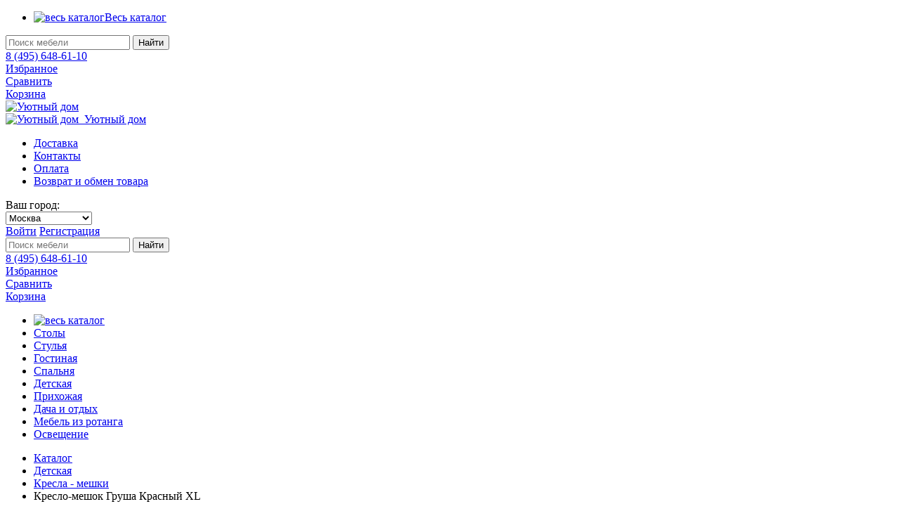

--- FILE ---
content_type: text/html; charset=utf-8
request_url: https://com-hom.ru/kreslo-meshok-krasnoe-i.htm
body_size: 23034
content:
<!DOCTYPE html>

<html lang="ru">
<head>
    <meta charset="utf-8" />
    <meta name="viewport" content="width=device-width" />
    <link rel="icon" href="/favicon.ico" />
    <!--[if IE]><script src="http://html5shiv.googlecode.com/svn/trunk/html5.js"></script><![endif]-->
    <meta http-equiv="Content-Language" content="ru">
    <meta name="keywords" content="Кресло-мешок Груша Красный XL, купить Кресла - мешки, фото, цена, доставка, интернет-магазин" />
    <meta name="description" content="Кресло-мешок Груша Красный XL купить недорого с доставкой по Москве и в регионы России. Быстрая доставка, сборка в день доставки. Гарантия производителя, любые способы оплаты. Покупайте Кресла - мешки в Уютном Доме!" />
    <title>Кресло-мешок Груша Красный XL купить в Москве</title>
    
    
    <link href="/Styles/content.udom.1.new/Styles/style.min.css?ver=19" rel="stylesheet" />
    
    <!--[if lt IE 9]><link rel="stylesheet" type="text/css" href="css/all-ie.css"><![endif]-->
    <!--[if lt IE 10]><script type="text/javascript" src="js/pie.js"></script><![endif]-->
    <script src="/content.common/Scripts/jquery-1.10.2.min.js" type="text/javascript"></script>
<script src="/content.common/Scripts/jquery.form.min.js" type="text/javascript"></script>
<script src="/content.common/Scripts/jclick.common.min.js?ver=2" type="text/javascript"></script>

    <script src="/Styles/content.udom.1.new/Scripts/BotDetect.min.js"></script>
    
    <link href="/Styles/content.udom.1.new/Plugins/FancyBox/jquery.fancybox.css" rel="stylesheet" />
    <script src="/Styles/content.udom.1.new/Plugins/FancyBox/jquery.fancybox.pack.js"></script>
    <script type="text/javascript">
        $(document).ready(function () {
            $('body').on('click', '.js_product_image_link', function () {
                var n = $(this).attr('img-index');
                $.fancybox.open($('.js_gallery'), {
                    nextClick: true,
                    index: n,
                });
                return false;
            });
        });
    </script>



    <link rel="canonical" href="https://com-hom.ru/kreslo-meshok-krasnoe-i.htm" />
    <meta property="og:type" content="product" />
    <meta property="og:title" content="Кресло-мешок Груша Красный XL" />
    <meta property="og:url" content="https://com-hom.ru/kreslo-meshok-krasnoe-i.htm" />
        <meta property="og:image" content="https://com-hom.ru/custom/dimages/big/6/5967.jpg" />
    <meta property="og:description" content="Кресло-мешок Груша Красный XL в цвете: Красный имеет следующие размеры: Высота: 125 см. , Диаметр: 85 см. Материал внешнего чехла: Оксфорд, Материал внутреннего чехла Спанбонд, наполнитель: Пенополистирол. Максимальная нагрузка : 150 кг." />
    

</head>
<body>
    <div class="wrapper">
        <noindex>
            <div class="main_nav top_animate_menu">
                <div class="inside">
                    <div class="header-middle clearfix">
                        
                        <div class="hb-nav pull-left">
                            <nav>
                                <ul class="horizontal">
                                    <li>
                                        <a href="/catalog.html" jclick-ajax-hover jclick-ajax-url="/cat/ajax-catalog-menu?categoryCode=product" jclick-ajax-name="">
                                            <img src="/Styles/content.udom.1.new/Images/catalog.png" alt="весь каталог" />Весь каталог
                                        </a>
                                        <div class="sub" jclick-ajax-refresh="jclick_catalog_ajax_control_body"></div>
                                    </li>
                                </ul>
                            </nav>
                        </div>
                        <div class="search-plugin big pull-left">
                            <div class="search-plugin-cont">
                                <form action="/catalog.html" method="get">
                                    <input type="text" name="search" required maxlength="250" autocomplete="off" class="search-text js-search-text-help" placeholder="Поиск мебели" jclick-ajax-url="/cat/ajax-according" />
                                    <input type="submit" class="search-btn" value="Найти" />
                                    <div class="search_help" onclick="$(this).hide()">
                                        <div jclick-ajax-refresh="catalog_according_list"></div>
                                    </div>
                                </form>
                            </div>
                        </div>
                        <div class="pull-right clearfix">
                            <div class="phone-info">
                                <a href="tel: 8 (495) 648-61-10"><span>8 (495) 648-61-10</span></a>
                            </div>
                                <a class="favorites-info" href="/favorites">
                                    <div jclick-ajax-refresh="jclick_favorites_info">
    <span>Избранное</span>
</div>

                                </a>
                                                            <a class="compare-info" href="/compare">
                                    <div jclick-ajax-refresh="jclick_compare_info">
    <span>Сравнить</span>
</div>

                                </a>
                                                            <a class="cart-info" href="/cart">
                                    
<cart jclick-ajax-refresh="jclick_cart_info">
        <span>Корзина</span>
</cart>



                                </a>
                        </div>
                    </div>
                </div>
            </div>
        </noindex>
        <header class="header site_header" role="banner">
            <div class="inside">
                <div class="logo">
                    <a href="/">
                        <img src="/Styles/content.udom.1.new/Images/logo.png" alt="Уютный дом" />
                    </a>
                </div>
                <div class="header-cont">
                    <div class="header-top clearfix">
                        <a class="ht-nav pull-left logo_mini" href="/">
                            <img src="/Styles/content.udom.1.new/Images/logo-mini.png" alt="Уютный дом" />&nbsp; Уютный дом
                        </a>
                        <div class="ht-nav pull-left">
                            

<div class="jclick_shop_menucontrol_container">
                <nav>
                        <ul> 
                        <li>

                            <a href="/delivery" class="">Доставка</a>
                            
                        </li>
                        <li>

                            <a href="/contacts" class="">Контакты</a>
                            
                        </li>
                        <li>

                            <a href="/oplata" class="">Оплата</a>
                            
                        </li>
                        <li>

                            <a href="/vozvrat-obmen" class="">Возврат и обмен товара</a>
                            
                        </li>
            </ul>

        </nav>

    </div>

                        </div>
                        <div class="pull-right clearfix">
                            <noindex>
                                <div class="ht-city pull-left">
        <label>Ваш город:</label>
    <div class="select-no-decor" id="shop_control_shops_container" jclick-ajax-url="/shops/check" jclick-ajax-name="no_loader">
      <form action="/shops/selectshop" method="get" style="display:inline;" >
        <select class="selectbox" name="shopId" jclick-submit-on-change >
								<option value="1" selected>Москва</option>
								<option value="5"> Санкт-Петербург</option>
        </select>
      </form>
    </div>

</div>
                                <div class="ht-options pull-left">
                                            <a class="user" href="#" jclick-ajax-click jclick-ajax-url="/customer/login" jclick-ajax-name="client_form" jclick-ajax-replace ="WithReplace"><span>Войти</span></a>
                                            <a class="reg" href="/customer/register"><span>Регистрация</span></a>
                                </div>
                            </noindex>
                        </div>
                    </div>
                    <div class="header-middle clearfix">
                        <div class="search-plugin big pull-left">
                            <div class="search-plugin-cont">
                                <form action="/catalog.html" method="get">
                                    <input type="text" name="search" required maxlength="250" autocomplete="off" class="search-text js-search-text-help" placeholder="Поиск мебели" jclick-ajax-url="/cat/ajax-according" />
                                    <input type="submit" class="search-btn" value="Найти" />
                                    <div class="search_help" onclick="$(this).hide()">
                                        <div jclick-ajax-refresh="catalog_according_list"></div>
                                    </div>
                                </form>
                            </div>
                        </div>
                        <div class="pull-right clearfix">
                            <div class="phone-info">
                                <a href="tel: 8 (495) 648-61-10"><span>8 (495) 648-61-10</span></a>
                            </div>
                            <noindex>
                                    <a class="favorites-info" href="/favorites">
                                        <div jclick-ajax-refresh="jclick_favorites_info">
    <span>Избранное</span>
</div>

                                    </a>
                                                                    <a class="compare-info" href="/compare">
                                        <div jclick-ajax-refresh="jclick_compare_info">
    <span>Сравнить</span>
</div>

                                    </a>
                                                                    <a class="cart-info" href="/cart">
                                        
<cart jclick-ajax-refresh="jclick_cart_info">
        <span>Корзина</span>
</cart>



                                    </a>
                            </noindex>
                        </div>
                    </div>
                </div>
            </div>

            <div class="header-bottom">
                <div class="inside">
                    <div class="hb-nav">
                        <nav>
                            <ul class="horizontal">
                                <li class="hb-nav-item">
                                    <a href="/catalog.html" jclick-ajax-hover jclick-ajax-url="/cat/ajax-catalog-menu?categoryCode=product" jclick-ajax-name="">
                                        <img src="/Styles/content.udom.1.new/Images/catalog.png" alt="весь каталог" />
                                    </a>
                                    <div class="sub" jclick-ajax-refresh="jclick_catalog_ajax_control_body"></div>
                                </li>
                                    <li class="hb-nav-promo">
                                            <a href="/tables.html" jclick-ajax-hover jclick-ajax-url="/cat/ajax-catalog-menu?categoryCode=37415a1d-8f99-11ea-8236-a1d33b2339e2" jclick-ajax-name="" title="Столы">
                                                Столы
                                            </a>
                                            <div class="sub" jclick-ajax-refresh="jclick_catalog_ajax_control_body37415a1d-8f99-11ea-8236-a1d33b2339e2"></div>
                                    </li>
                                    <li class="hb-nav-promo">
                                            <a href="/chairs.html" jclick-ajax-hover jclick-ajax-url="/cat/ajax-catalog-menu?categoryCode=42a64179-8f99-11ea-8236-a1d33b2339e2" jclick-ajax-name="" title="Стулья">
                                                Стулья
                                            </a>
                                            <div class="sub" jclick-ajax-refresh="jclick_catalog_ajax_control_body42a64179-8f99-11ea-8236-a1d33b2339e2"></div>
                                    </li>
                                    <li class="hb-nav-promo">
                                            <a href="/living-room.html" jclick-ajax-hover jclick-ajax-url="/cat/ajax-catalog-menu?categoryCode=59dff836-8f99-11ea-8236-a1d33b2339e2" jclick-ajax-name="" title="Гостиная">
                                                Гостиная
                                            </a>
                                            <div class="sub" jclick-ajax-refresh="jclick_catalog_ajax_control_body59dff836-8f99-11ea-8236-a1d33b2339e2"></div>
                                    </li>
                                    <li class="hb-nav-promo">
                                            <a href="/bedroom.html" jclick-ajax-hover jclick-ajax-url="/cat/ajax-catalog-menu?categoryCode=62dc8f2e-8f99-11ea-8236-a1d33b2339e2" jclick-ajax-name="" title="Спальня">
                                                Спальня
                                            </a>
                                            <div class="sub" jclick-ajax-refresh="jclick_catalog_ajax_control_body62dc8f2e-8f99-11ea-8236-a1d33b2339e2"></div>
                                    </li>
                                    <li class="hb-nav-promo">
                                            <a href="/children-furniture.html" jclick-ajax-hover jclick-ajax-url="/cat/ajax-catalog-menu?categoryCode=7dc8cbaa-8f99-11ea-8236-a1d33b2339e2" jclick-ajax-name="" title="Детская">
                                                Детская
                                            </a>
                                            <div class="sub" jclick-ajax-refresh="jclick_catalog_ajax_control_body7dc8cbaa-8f99-11ea-8236-a1d33b2339e2"></div>
                                    </li>
                                    <li class="hb-nav-promo">
                                            <a href="/hallway.html" jclick-ajax-hover jclick-ajax-url="/cat/ajax-catalog-menu?categoryCode=aa0515b8-8f99-11ea-8236-a1d33b2339e2" jclick-ajax-name="" title="Прихожая">
                                                Прихожая
                                            </a>
                                            <div class="sub" jclick-ajax-refresh="jclick_catalog_ajax_control_bodyaa0515b8-8f99-11ea-8236-a1d33b2339e2"></div>
                                    </li>
                                    <li class="hb-nav-promo">
                                            <a href="/dacha-and-recreation.html" jclick-ajax-hover jclick-ajax-url="/cat/ajax-catalog-menu?categoryCode=883c4d27-8f99-11ea-8236-a1d33b2339e2" jclick-ajax-name="" title="Дача и отдых">
                                                Дача и отдых
                                            </a>
                                            <div class="sub" jclick-ajax-refresh="jclick_catalog_ajax_control_body883c4d27-8f99-11ea-8236-a1d33b2339e2"></div>
                                    </li>
                                    <li class="hb-nav-promo">
                                            <a href="/rattan-furniture.html" jclick-ajax-hover jclick-ajax-url="/cat/ajax-catalog-menu?categoryCode=1601c65a-8f9e-11ea-8236-a1d33b2339e2" jclick-ajax-name="" title="Мебель из ротанга">
                                                Мебель из ротанга
                                            </a>
                                            <div class="sub" jclick-ajax-refresh="jclick_catalog_ajax_control_body1601c65a-8f9e-11ea-8236-a1d33b2339e2"></div>
                                    </li>
                                    <li class="hb-nav-item">
                                            <a href="/lighting.html" jclick-ajax-hover jclick-ajax-url="/cat/ajax-catalog-menu?categoryCode=913f4bd2-8f99-11ea-8236-a1d33b2339e2" jclick-ajax-name="" title="Освещение">
                                                Освещение
                                            </a>
                                            <div class="sub" jclick-ajax-refresh="jclick_catalog_ajax_control_body913f4bd2-8f99-11ea-8236-a1d33b2339e2"></div>
                                    </li>
                                
                            </ul>
                        </nav>
                    </div>
                </div>
            </div>
        </header>
        <div class="inside">
            <div class="container">
                <div class="jclick_list_container">
    </div>
            </div>
        </div>

        <div class="main">
            <div class="inside">
                <section class="middle">
                    



    <div class="breadcrumbs">
            <ul class="add-arrow-lli horizontal" itemscope="" itemtype="http://schema.org/BreadcrumbList">
                        <li itemscope="" itemprop="itemListElement" itemtype="http://schema.org/ListItem">
                    <a itemprop="item" href="/catalog.html">
                        <span itemprop="name">Каталог</span>
                        <meta itemprop="position" content="1">
                    </a>
                </li>
                <li itemscope="" itemprop="itemListElement" itemtype="http://schema.org/ListItem">
                    <a itemprop="item" href="/children-furniture.html">
                        <span itemprop="name">Детская</span>
                        <meta itemprop="position" content="2">
                    </a>
                </li>
                <li itemscope="" itemprop="itemListElement" itemtype="http://schema.org/ListItem">
                    <a itemprop="item" href="/bean-bag-chair.html">
                        <span itemprop="name">Кресла - мешки</span>
                        <meta itemprop="position" content="3">
                    </a>
                </li>
                <li>
                    <span>Кресло-мешок Груша Красный XL</span>
                </li>
    </ul>

    </div>






















<div jclick-form-content class="block-product" itemscope itemtype="http://schema.org/Product" style="">
    <div class="bp-title clearfix">
        <div class="pull-left"><h1 itemprop="name">Кресло-мешок Груша Красный XL</h1></div>
    </div>
    <div class="bp-white">
        <div class="bp-cols clearfix">
            <div class="col images_carousel_container">
                

<div class="jclick_slider js_slider_control"  jclick-data-loop=false jclick-data-vertical=true jclick-data-visible=4 jclick-data-scroll=1 jclick-data-start=0 jclick-data-slideshow=false jclick-data-slideshowduration=2000 jclick-data-effectduration=200 jclick-data-pauseonhover=false jclick-data-controlnav=false jclick-data-arrownav=true>
        <ul>
            <li>
                <div class="preview_img">
                    <a class="js_product_image_link js_gallery" rel="gallery1" img-index="0" href="/custom/dimages/max/6/5967.jpg" small-image-src="/custom/dimages/big/6/5967.jpg" onmouseover="$('#product_image_small').attr('src', $(this).attr('small-image-src')); $('#product_image_small').attr('img-index', $(this).attr('img-index'));" title="1 из 2">
                        <img src="/custom/dimages/min/6/5967.jpg" alt="миниатюра Кресло-мешок Груша Красный XL №1" />
                    </a>
                </div>
            </li>
            <li>
                <div class="preview_img">
                    <a class="js_product_image_link js_gallery" rel="gallery1" img-index="1" href="/custom/dimages/max/6/5968.jpg" small-image-src="/custom/dimages/big/6/5968.jpg" onmouseover="$('#product_image_small').attr('src', $(this).attr('small-image-src')); $('#product_image_small').attr('img-index', $(this).attr('img-index'));" title="2 из 2">
                        <img src="/custom/dimages/min/6/5968.jpg" alt="миниатюра Кресло-мешок Груша Красный XL №2" />
                    </a>
                </div>
            </li>
    </ul>

    <div class="prev prev_vertical">&nbsp;</div>
    <div class="next next_vertical">&nbsp;</div>
</div>
            </div>
            <div class="col preview_img big-img-box">
                    <img itemprop="image" class="js_product_image_link" id="product_image_small" img-index="0" src="/custom/dimages/big/6/5967.jpg" alt="Кресло-мешок Груша Красный XL" title="нажмите на фото, чтобы увеличить" />
                <div class="cl-markers">
                                    </div>
            </div>
            <div class="col-right col-info ">
                <div class="clearfix">
                    <div class="pull-right">
                        <div class="product-info">
                            <div class="clearfix">
                                <div class="pull-left">
                                    <noindex>
                                        <span class="articul">
                                            Артикул: 2429
                                        </span>
                                    </noindex>
                                </div>
                                    <div class="pull-right">
                                        <div class="cl-balance">            <span class="in_stock">В наличии</span></div>
                                    </div>
                            </div>

                                <div class="clearfix">
                                    <div class="bpi-price pull-left" itemprop="offers" itemscope itemtype="http://schema.org/Offer">
                                        <meta itemprop="priceCurrency" content="RUB" />
                                        <meta itemprop="price" content="2720">
                                            <link itemprop="availability" href="http://schema.org/InStock" />
                                        <span class="price">        <big>2 720</big><em class="rubl">c</em>
</span> &nbsp; <span class="old-price"></span>
                                    </div>
                                </div>
        <div class="catalog_item_cart">
            <a class="btn-green" style="display: block" jclick-client-add-to-cart-action jclick-ajax-click jclick-ajax-url="/cart/add?ProductCode=00-00002429" jclick-ajax-name="form_add_to_cart" jclick-ajax-replace ="WithReplace" jclick-data-price="2720" jclick-data-qnt="1" href="#" title="Купить Кресло-мешок Груша Красный XL">Добавить в корзину</a>
        </div>
                                <br />
                                <ul class="bp-options">
                                    <li class="product-sales-info">
                                        Доставка:
                                        <span>
                                            700<em class="rubl">c</em>
                                        </span>
                                        <a class="info-icon" href="#delivery" onclick="$('#delivery').click()"><img src="/Styles/content.udom.1.new/Images/info.png" /></a>
                                    </li>
                                        <li>
                                            Срок доставки:
                                            <span>
                                                1-3
                                                дня
                                                 (20.01.2026)
                                            </span>
                                            <a class="info-icon" href="#delivery" onclick="$('#delivery').click()"><img src="/Styles/content.udom.1.new/Images/info.png" /></a>
                                        </li>
                                                                    </ul>
<br /><div style="padding: 3px 0px;">Цена доставки может отличаться указана цена по Мск</div>                            <br />
                            <div class="clearfix">
                                    <div class="pull-left" style="margin-right: 20px;">
                                            <a href="#" class="fav-add" onclick="$(this).toggleClass('fav-remove fav-add');" jclick-ajax-click jclick-ajax-url="/favorites/add?productCode=00-00002429" jclick-ajax-name="" jclick-ajax-replace ="WithReplace">В избранное</a>

                                    </div>
                                                                    <div class="pull-left">
                                            <a href="#" class="cmp-add" jclick-ajax-click jclick-ajax-url="/compare/add?productCode=00-00002429" jclick-ajax-name="" jclick-ajax-replace ="WithReplace" onclick="$(this).toggleClass('cmp-remove cmp-add');">Сравнить</a>

                                    </div>
                            </div>
                        </div>
                    </div>
                    <div class="col col-props">
                                <h3>Характеристики:</h3>
                                <div class="bp-props-container">
                                    <ul class="bp-options">
                                                <li>
                                                    Серия: <span>Груша </span>
                                                </li>
                                                <li>
                                                    Цвет: <span>Красный </span>
                                                </li>
                                                <li>
                                                    Размер: <span>XL </span>
                                                </li>
                                                <li>
                                                    Диаметр: <span>85 см</span>
                                                </li>
                                                <li>
                                                    Высота: <span>125 см</span>
                                                </li>
                                                <li>
                                                    Материал внешнего чехла: <span>Оксфорд </span>
                                                </li>
                                                <li>
                                                    Состав ткани: <span>100% полиэстер </span>
                                                </li>
                                                <li>
                                                    Наполнитель: <span>Пенополистирол </span>
                                                </li>
                                                <li>
                                                    Съемный чехол на молнии: <span>Да </span>
                                                </li>
                                                <li>
                                                    Материал внутреннего чехла: <span>Спанбонд </span>
                                                </li>
                                                <li>
                                                    Вес: <span>3,5 кг</span>
                                                </li>
                                                <li>
                                                    Максимальная нагрузка: <span>150 кг</span>
                                                </li>
                                                <li>
                                                    Страна производства: <span>Россия </span>
                                                </li>
                                    </ul>

                                                                    </div>
                                                    <noindex>
                                <div>
                                    
<div>Поделиться:</div><br />
<script src="//yastatic.net/es5-shims/0.0.2/es5-shims.min.js"></script>
<script src="//yastatic.net/share2/share.js"></script>
<div class="ya-share2" data-services="vkontakte,facebook,odnoklassniki,moimir,twitter,lj,whatsapp,skype"></div>
<br />


                                </div>
                                <div class="clearfix" style="line-height: 16px;">
                                    <div class="pull-left" style="margin-right: 10px;">
                                                <div class="review_rating_container">
                <a href="#" class="script_link" jclick-ajax-click jclick-ajax-url="/review/send?productCode=00-00002429" jclick-ajax-name="client_form" jclick-ajax-replace ="WithReplace" title="Оставить отзыв на товар - Кресло-мешок Груша Красный XL"><img src="/Styles/content.udom.1.new/images/reviews.png" /> Оставить отзыв</a>
        </div>

                                    </div>
                                    <div class="pull-left">
                                        <a class="print" href="javascript:window.print();"><img src="/Styles/content.udom.1.new/images/print.png" /> <span class="text">Печать</span></a>
                                    </div>
                                </div>
                            </noindex>
                    </div>
                </div>
            </div>
        </div>
        <div class="bp-taber" style="margin-top: 20px;">
            <div class="bp-taber-head">
                <ul>
                    <li class="active"><a href="#bp-tab1" title="Описание товара Кресло-мешок Груша Красный XL">Описание</a></li>
                    <li><a href="#bp-tab2" id="delivery" title="Условия доставки товара Кресло-мешок Груша Красный XL">Доставка</a></li>
                    <li><a href="#bp-tab3" id="podyem" title="Сборка товара Кресло-мешок Груша Красный XL">Подъем и сборка</a></li>
                    <li><a href="#bp-tab3-1" id="samovivoz" title="Самовывоз Кресло-мешок Груша Красный XL">Самовывоз</a></li>
                    <li><a href="#bp-tab4" title="Оплата товара Кресло-мешок Груша Красный XL">Оплата</a></li>
                    <li><a href="#bp-tab5" id="review" title="Отзывы на Кресло-мешок Груша Красный XL">Отзывы</a></li>
                    <li><a href="#bp-tab6" title="Условия возврата товара Кресло-мешок Груша Красный XL">Возврат</a></li>
                </ul>
            </div>
            <div class="bp-taber-body">
                <div class="bp-tab" id="bp-tab1">
                    <div itemprop="description" class="product-description">
                            <p>Кресло-мешок Груша Красный XL в цвете: Красный имеет следующие размеры: Высота: 125 см. , Диаметр: 85 см. Материал внешнего чехла: Оксфорд, Материал внутреннего чехла Спанбонд, наполнитель: Пенополистирол. Максимальная нагрузка : 150 кг. Все модели имеют съемный чехол на молнии, что позволяет его чистить или менять. Производитель дает гарантию на кресло-мешок 12 мес.</p>


                    </div>
                    
                </div>

                <div class="bp-tab" id="bp-tab2">
                    <noindex>
<div class="jclick_htmlarea_container" ><div class="block-delivery" style="">
<h2 style="">Доставка</h2>

<ul class="bd-list add-icons-lli" style="">
	<li class="terms" style="">
	<h3 style="">Условия доставки заказа</h3>
	<span>Товары, приобретенные в нашем интернет-магазине, доставляются по Москве и Московской области корпоративным транспортом от 1 - 5-и рабочих дней. Доставка осуществляется&nbsp; по рабочим дням с 9 - 19 часов, после подтверждения согласия с условиями доставки. Возможные интервалы доставки&nbsp; с 9 -14 часов; с 14-19 часов. Также возможна доставка в выходные дни по согласованию с менеджером. Товары доставляются до транспортной компании, если заказана доставка в регионы.&nbsp;</span></li>
	<li class="terms" style="">Мы всегда пытаемся учесть временные пожелания по доставке, но на маршруте возможны задержки. В связи с этим мы не можем гарантировать доставку в точное время, а лишь &laquo;первая или вторая половина дня&raquo;.<br />
	Если время доставки в текущий день неудобно, Вы всегда можете перенести доставку на удобный для Вас день.</li>
	<li class="terms" style=""><span><strong>Повторная доставка товаров по вине заказчика оплачивается дополнительно.</strong> </span>
	<ul class="bd-list add-icons-lli" style="">
		<li class="terms" style="">В случае, если Вы отказываетесь от доставленного заказа по причине не связанной с браком товара, стоимость доставки должна быть оплачена (пункт 3 статьи 497 Гражданского Кодекса Российской Федерации) по расценкам, в соответствии с Вашими условиями доставки.</li>
		<li class="terms" style=""><span style="color:#FF0000;"><b>Доставка в офисы, торговые центры и другие предприятия осуществляется до проходной или парковки.</b></span></li>
		<li class="terms" style=""><span style="color:#FF0000;"><b>При доставке в пределах 3-го транспортного кольца, если у водителя нет возможности припарковать автомобиль не нарушая ПДД, мы вынуждены будем отказать вам</b></span><b style="color: rgb(255, 0, 0);">&nbsp;</b><span style="color:#FF0000;"><b>в доставке.</b></span></li>
		<li><span>Рабочие дни с 9:00 до 19:00, выходные дни по согласованию.</span></li>
		<li class="cost">
		<h3>Стоимость доставки по Москве и Московской области:</h3>
		&nbsp;

		<table>
			<tbody>
				<tr style="border-bottom: 2px solid #808080;">
					<th>Категория товаров</th>
					<th>В пределах МКАД</th>
					<th>За пределами МКАД</th>
				</tr>
				<tr>
					<td><strong>Малогабаритная мебель&nbsp;</strong><br />
					<span>(весом менее 10 кг) до КВАРТИРЫ</span></td>
					<td><strong>600 руб.</strong></td>
					<td><strong>600 руб.&nbsp;</strong><br />
					<span>&nbsp;+ 30 руб./км.&nbsp;<br />
					&nbsp;&nbsp;&nbsp;&nbsp;&nbsp;&nbsp;&nbsp;&nbsp;&nbsp;&nbsp;&nbsp; </span> <span style="color:#FF0000;">километраж считается по яндекс картам</span><br />
					&nbsp;</td>
				</tr>
				<tr>
					<td><strong>Крупногабаритная мебель&nbsp;</strong><br />
					<span>(весом более 10 кг) до ПОДЪЕЗДА</span></td>
					<td><strong>700 руб.</strong></td>
					<td><strong>700 руб.&nbsp;</strong><br />
					<span>&nbsp;+ 30 руб./км.&nbsp;<br />
					&nbsp;&nbsp;&nbsp;&nbsp;&nbsp;&nbsp;&nbsp;&nbsp;&nbsp;&nbsp;&nbsp;&nbsp; </span> <span style="color:#FF0000;">километраж считается по яндекс картам</span><br />
					&nbsp;</td>
				</tr>
			</tbody>
		</table>
		</li>
		<li>* В случае если расстояние от МКАД более 30 км, то стоимость доставки составит 50 руб/км + стоимость доставки по городу. При доставке в область на расстояние более 30 км., стоимость доставки оплачивается предварительно и срок доставки согласовывается индивидуально!</li>
		<li>*Акция <span style="color:#FF0000;">&quot;Бесплатная доставка&quot;</span> действует только в случае покупки выбранного по акции товара. Если вы отказались от товара по причине не связанной с браком, то вы должны оплатить доставку по тарифу.</li>
		<li class="cost">
		<h3>Стоимость доставки на индивидуальных условиях:</h3>
		<br />
		Доставка в желаемый день и к определенному времени<br />
		- Стоимость в пределах МКАД 3 000 руб.<br />
		- Доставка за пределы МКАД 3 000 руб. + 100 руб./км.</li>
		<li class="cost">
		<h3>Стоимость подъема мебели до квартиры:</h3>
		&nbsp;

		<table>
			<tbody>
				<tr style="border-bottom: 2px solid #808080;">
					<th style="width:50%;">Категория товаров</th>
					<th style="width:25%;">Стоимость подъема<br />
					<span>(за позицию товара на лифте и на 1-й этаж)</span></th>
					<th style="width:25%;">Стоимость ручного подъема<br />
					<span>(За кол-во коробок, кот. можно взять за один подъем)</span></th>
				</tr>
				<tr>
					<td><strong>Крупногабаритная мебель&nbsp;</strong><br />
					<span>(весом более 30 кг)<br />
					Прихожии, обеденные группы, собранные комоды, барные стойки, кож. кровати. (кроме стола &laquo;Карло&raquo; и шкафа &quot;Matrix&quot;)</span></td>
					<td><strong>500 руб.</strong></td>
					<td><strong>500 + 200 руб./эт.</strong></td>
				</tr>
				<tr>
					<td><strong>Среднегабаритная мебель&nbsp;</strong><br />
					<span>(весом более 10 кг)<br />
					Кровати, диваны, столы,&nbsp; барные стулья, комп. столы, матрасы</span></td>
					<td><strong>250 руб.</strong></td>
					<td><strong>250 + 100 руб./эт.</strong></td>
				</tr>
				<tr>
					<td><strong>Малогабаритная мебель&nbsp;</strong><br />
					<span>(весом менее 10 кг)<br />
					Вешалки, коф. и журн. столики, подставки под зонты, цветы и обувь, зеркала, ширмы (не более одной), раскладные кровати.</span></td>
					<td><strong>БЕСПЛАТНО</strong></td>
					<td><strong>50 руб./эт.</strong></td>
				</tr>
			</tbody>
		</table>
		<strong><em>При условии парковки машины у подъезда клиента не далее 20 м (расстояние далее 20 м&nbsp; приравнивается к одному этажу подъема).</em></strong><br />
		<strong><em>Доставка товаров в загородные дома осуществляется до ворот участка.</em></strong></li>
		<li class="warning"><span style="color:#FF0000;">Важно!</span> Уважаемые покупатели, заказывая услугу &laquo;Доставка до подъезда&raquo; подумайте о том, как Вы будете проверять товар. Наши водители не вскрывают коробки на улице, перед подъездом, машиной и т.д. Если Вы хотите самостоятельно вскрыть коробку на улице, то Вам необходимо будет вначале оплатить полностью заказ, а потом вскрывать упаковку. Помните, товар с поврежденной заводской упаковкой возврату не подлежит! Во избежание недоразумений, рекомендуем Вам воспользоваться услугами &laquo;Подъем мебели&raquo; и &laquo;Сборка мебели&raquo;.
		<h3 style=""></h3>
		</li>
		<li class="pickup">
		<h3>Самовывоз</h3>
		Самовывоз с нашего склада возможен только для Юридических лиц и служб Транспортных Компаний.</li>
		<li class="pickup">Возможен самовывоз с пунктов выдачи заказов СДЭК (данная услуга доступна не для всех товаров см. в информацию в карточке товара).Стоимость доставки до пункта выдачи СДЭК в Москве (смотреть в карточке товара), стоимость самовывоза в других регионах можно рассчитать на <strong> <a href="https://www.cdek.ru/calculator.html"> калькуляторе СДЭК.</a>&nbsp;</strong>Посмотреть адреса <strong> <a href="https://new.cdek.ru/offices/map/moscow">пунктов выдачи заказов СДЭК.</a>&nbsp;</strong>Выберите удобный для себя адрес получения заказов скопируйте его и вставьте в комментарий к вашему заказу.</li>
		<li class="delivery">
		<h3>Доставка по России</h3>
		<span style="color:#FF0000;"><strong>При отправке заказа по России, доставка груза до ТК&nbsp; ПЭК в г. Москва - БЕСПЛАТНО, если на товар распространяется акция &quot;Бесплатная доставка&quot;</strong>,</span>&nbsp;<span style="color:#FF0000;"><strong>отгрузка розничных заказов осуществляется один раз в неделю в субботу.</strong></span><br />
		<span>Стоимость доставки до остальных транспортных компаний в Москве &ndash; <strong>700</strong> руб.</span><br />
		<span style="color:#FF0000;">Оплата междугородних транспортных услуг производится</span> <span>&nbsp;<strong>ЗАКАЗЧИКОМ</strong>, по факту получения груза в Вашем городе.<br />
		<span>Стоимость доставки до Вашего населенного пункта зависит от расстояния , объема и веса товара. Наши менеджеры помогут вам рассчитать точную стоимость доставки груза , а также вы можете самостоятельно &nbsp;рассчитать стоимость на сайтах транспортных компаний:</span><br />
		<span>&nbsp;</span> <span><strong> <a href="http://www.pecom.ru/ru/calc" style="text-decoration: none; border-bottom:1px dotted; margin-bottom:15px;" target="_blank"> ПЭК </a> </strong>, </span> <span><strong> <a href=" http://www.dellin.ru/requests/" style="text-decoration: none; border-bottom:1px dotted; margin-bottom:15px;" target="_blank"> Деловые линии </a> </strong>.</span> </span></li>
		<li class="warning">
		<h3>Внимание</h3>

		<p style="padding-bottom: 4px;">Уважаемые клиенты! Согласно законодательству РФ*, мебель входит в перечень непродовольственных товаров надлежащего качества, не подлежащих возврату или обмену на аналогичный товар других размера, формы, габарита, фасона, расцветки или комплектации в соответствии с Постановлением правительства РФ от 19.01.98 №55. Т.е. право на обмен и возврат товара надлежащего качества, предусмотренное ст.25 Закона РФ &laquo;О защите прав потребителей&raquo; от 07.02.92 2300-1 на мебель не распространяются.</p>

		<p style="padding-bottom: 4px;">Убедительная просьба, до совершения заказа и покупки взвесить все за и против - определиться с цветом, формой, габаритами. После совершения покупки, при отсутствии брака, мы вынуждены будем отказать в возврате и обмене мебели.</p>

		<p style="padding-bottom: 4px;">В случае, если Вы по какой-либо причине отказываетесь от доставленного товара, стоимость доставки должна быть оплачена (пункт 3 статьи 497 Гражданского Кодекса Российской Федерации) по расценкам, в соответствии с Вашими условиями доставки.</p>
		<span><strong><a href="/vozvrat-obmen" style="text-decoration: none; border-bottom:1px dotted; margin-bottom:15px;" target="_blank">Возврат и обмен товара </a> </strong>, </span></li>
	</ul>
	</li>
</ul>
</div>
* Акция Бесплатная доставка действует в пределах МКАД, далее + 30 руб. км.</div>                        <div class="jclick_htmlarea_container" ></div>                    </noindex>
                    <div class="jclick_htmlarea_container" ></div>

                </div>
                <div class="bp-tab" id="bp-tab3">
                    <noindex>
<div class="jclick_htmlarea_container" ><h2>Правила и стоимость сборки мебели</h2>
Сборка мебели осуществляется&nbsp;после доставки заказа в течении<strong>&nbsp;2-5 рабочих дней</strong>.. &nbsp;Настоятельно рекомендуем перед сборкой внимательно осмотреть мебель, и убедится во всех важных для вас характеристиках. После сборки претензии по характеристикам товара не принимаются. Если после сборки возникли, какие-либо претензии по товару не связанные с браком, то мы вынуждены будем вам отказать в возврате товара. Если при сборки выявились несущественные дефекты или дефекты, которые может на месте устранить сборщик без ущерба для конструкции и внешнего вида изделия, то это делается на месте. Если после сборки выявился дефект, который нельзя устранить на месте, то через почту оформляется рекламация с подробным описанием проблемы и фотоотчетом.<br />
Стоимость сборки мебели <strong>от</strong> <strong>10 % стоимости изделия, но не менее 800 рублей. На некоторые сложные изделия стоимость сборки назначается индивидуально.</strong></div>                        <div class="jclick_htmlarea_container" ></div>                    </noindex>
                    <div class="jclick_htmlarea_container" ></div>
                </div>
                <div class="bp-tab" id="bp-tab3-1">
                    <noindex>
<div class="jclick_htmlarea_container" ><font color="#ff0000" face="Arial, Helvetica, sans-serif, segoe_uiregular"><span style="font-size: 14px; background-color: rgb(255, 255, 255);">Для данного товара самовывоз не доступен.</span></font></div>                        <div class="jclick_htmlarea_container" ></div>                    </noindex>
                    <div class="jclick_htmlarea_container" ></div>
                </div>
                <div class="bp-tab" id="bp-tab4">
                    <noindex>
<div class="jclick_htmlarea_container" ><noindex>
<ul class="bd-list add-icons-lli">
	<li class="cost">
	<h3>Наличными курьеру</h3>
	<span>Товар оплачивается в момент получения заказа. Оплата производится только в рублях.<br />
	Вместе с товаром вы получите:<br />
	Кассовый чек (на телефон или по почте);<br />
	Товарный чек.</span></li>
	<li class="cost">
	<h3>Онлайн на сайте банковской картой&nbsp;(через систему Сбербанк)</h3>
	<span>Товар оплачивается в личном кабинете, после подтверждения заказа менеджером.</span><br />
	<span>Для оплаты картой онлайн , в корзине при оформлении заказа выбираем форму оплаты картой и проходим регистрацию.</span>

	<p><span style="font-size:11px;">Для оплаты (ввода реквизитов Вашей карты) Вы будете перенаправлены на платежный шлюз ПАО СБЕРБАНК. Соединение с платежным шлюзом и передача информации осуществляется в защищенном режиме с использованием протокола шифрования SSL. В случае если Ваш банк поддерживает технологию безопасного проведения интернет-платежей Verified By Visa, MasterCard SecureCode, MIR Accept, J-Secure для проведения платежа также может потребоваться ввод специального пароля. Настоящий сайт поддерживает 256-битное шифрование. Конфиденциальность сообщаемой персональной информации обеспечивается ПАО СБЕРБАНК. Введенная информация не будет предоставлена третьим лицам за исключением случаев, предусмотренных законодательством РФ. Проведение платежей по банковским картам осуществляется в строгом соответствии с требованиями платежных систем МИР, Visa Int., MasterCard Europe Sprl, JCB</span></p>
	</li>
	<li class="cost">
	<h3>Безналичный перевод</h3>
	<span><strong>Для частных лиц:</strong><br />
	При безналичном расчете, после оформления заказа вам будет выслан счет по электронной почте на Ф.И.О. указанное в заказе.<br />
	Убедительная просьба, указывать Ф.И.О. целиком.<br />
	Этот счет вы можете оплатить в любом банке.<br />
	<span style="color:#008000;">Доставка осуществляется после зачисления денежных средств на наш расчетный счет.</span></span></li>
</ul>
</noindex></div>                        <div class="jclick_htmlarea_container" ></div>                    </noindex>
                    <div class="jclick_htmlarea_container" ></div>
                </div>
                <div class="bp-tab" id="bp-tab5">
                    <div class="review_widjet_container">
                    <h2>Отзывы</h2>
            <h3>К сожалению на данный товар ещё нет отзывов</h3>
    <div>
            <div>
                
                Вы можете     <a href="#" class="script_link" jclick-ajax-click jclick-ajax-url="/review/send?productCode=00-00002429" jclick-ajax-name="client_form" jclick-ajax-replace ="WithReplace">оставить отзыв </a>

            </div>
    </div>
    </div>
                </div>
                <div class="bp-tab" id="bp-tab6">
                    <noindex>
<div class="jclick_htmlarea_container" ><a href="http://com-hom.ru/vozvrat-obmen">- Правила возврата товаров</a></div>                        <div class="jclick_htmlarea_container" ></div>                    </noindex>
                    <div class="jclick_htmlarea_container" ></div>
                </div>

            </div>
        </div>
    </div>
</div>

    <div class="bp-taber" style="margin: 10px 0px;">
        <div class="bp-taber-head">
            <ul>
                    <li class="active"><a href="#bp-tab_sp_0" title="Люди, купившие этот товар, также смотрели">Также смотрят</a></li>
                                        <li class=""><a href="#bp-tab_promo_2" title="К этому товару подходит                                                                                                                                                                                                      ">К этому товару подходит                                                                                                                                                                                                      </a></li>
                        <li class=""><a href="#bp-tab_promo_3" title="Похожие товары">Похожие товары</a></li>
                            </ul>
        </div>
        <div class="bp-taber-body">

                <div class="bp-tab block-promo" id="bp-tab_sp_0" style="padding: 0px;">
                    










<ul class="catalogitems_tile_container">
        <li>
            <div class="cl-box">
                <div class="cl-markers">
                </div>
                <div class="cl-img">
                    <a href="/kreslo-meshok-grusha-zheltyj-xl.htm" title="Кресло-мешок Груша Желтый XL">
                            <img src="/custom/dimages/small/27/26217.jpg" alt="Кресло-мешок Груша Желтый XL" />
                    </a>
                </div>
                <noindex>
                    <span class="articul">Артикул: 9118</span>
                </noindex>
                <div class="cl-caption">
                        <a href="/kreslo-meshok-grusha-zheltyj-xl.htm" title="Кресло-мешок Груша Желтый XL">Кресло-мешок Груша Желтый XL</a>

                </div>
                <div class="cl-bottom">
                    <div class="pull-left">
                        <span class="price">2 770 <em class="rubl">c</em></span> &nbsp;
                        <span class="old-price">
                            
                        </span>
                        <div class="cl-balance">
                                        <span class="in_stock">В наличии</span>
                        </div>
                    </div>
                    <div class="pull-right">
                                <a class="add-to-cart " jclick-client-add-to-cart-action jclick-ajax-click jclick-ajax-url="/cart/add?ProductCode=00-00009118" jclick-ajax-name="form_add_to_cart" jclick-ajax-replace ="WithReplace" jclick-data-price="2770" jclick-data-qnt="1" href="#" title="купить Кресло-мешок Груша Желтый XL"></a>

                    </div>
                </div>
            </div>
        </li>
        <li>
            <div class="cl-box">
                <div class="cl-markers">
                </div>
                <div class="cl-img">
                    <a href="/kreslo-meshok-oranzhevoe-i.htm" title="Кресло-мешок Груша Оранжевый XL">
                            <img src="/custom/dimages/small/6/5969.jpg" alt="Кресло-мешок Груша Оранжевый XL" />
                    </a>
                </div>
                <noindex>
                    <span class="articul">Артикул: 2430</span>
                </noindex>
                <div class="cl-caption">
                        <a href="/kreslo-meshok-oranzhevoe-i.htm" title="Кресло-мешок Груша Оранжевый XL">Кресло-мешок Груша Оранжевый XL</a>

                </div>
                <div class="cl-bottom">
                    <div class="pull-left">
                        <span class="price">2 970 <em class="rubl">c</em></span> &nbsp;
                        <span class="old-price">
                            
                        </span>
                        <div class="cl-balance">
                                        <span class="no_in_stock">Нет в наличии</span>
                        </div>
                    </div>
                    <div class="pull-right">
                        
                    </div>
                </div>
            </div>
        </li>
        <li>
            <div class="cl-box">
                <div class="cl-markers">
                </div>
                <div class="cl-img">
                    <a href="/kreslo-meshok-korichnevyj-temp-xl-125x85-fjyuzhn.htm" title="Кресло Мешок Коричневый Темп XL 125x85 (Фьюжн)">
                            <img src="/custom/dimages/small/318/317494.jpg" alt="Кресло Мешок Коричневый Темп XL 125x85 (Фьюжн)" />
                    </a>
                </div>
                <noindex>
                    <span class="articul">Артикул: 109334</span>
                </noindex>
                <div class="cl-caption">
                        <a href="/kreslo-meshok-korichnevyj-temp-xl-125x85-fjyuzhn.htm" title="Кресло Мешок Коричневый Темп XL 125x85 (Фьюжн)">Кресло Мешок Коричневый Темп XL 125x85 (Фьюжн)</a>

                </div>
                <div class="cl-bottom">
                    <div class="pull-left">
                        <span class="price">2 930 <em class="rubl">c</em></span> &nbsp;
                        <span class="old-price">
                            
                        </span>
                        <div class="cl-balance">
                                        <span class="no_in_stock">Нет в наличии</span>
                        </div>
                    </div>
                    <div class="pull-right">
                        
                    </div>
                </div>
            </div>
        </li>
        <li>
            <div class="cl-box">
                <div class="cl-markers">
                </div>
                <div class="cl-img">
                    <a href="/kreslo-meshok-oranzhevyy-temp-ii.htm" title="Кресло-мешок Груша Фьюжн Оранжевый XL">
                            <img src="/custom/dimages/small/6/5972.jpg" alt="Кресло-мешок Груша Фьюжн Оранжевый XL" />
                    </a>
                </div>
                <noindex>
                    <span class="articul">Артикул: 2414</span>
                </noindex>
                <div class="cl-caption">
                        <a href="/kreslo-meshok-oranzhevyy-temp-ii.htm" title="Кресло-мешок Груша Фьюжн Оранжевый XL">Кресло-мешок Груша Фьюжн Оранжевый XL</a>

                </div>
                <div class="cl-bottom">
                    <div class="pull-left">
                        <span class="price">2 970 <em class="rubl">c</em></span> &nbsp;
                        <span class="old-price">
                            
                        </span>
                        <div class="cl-balance">
                                        <span class="no_in_stock">Нет в наличии</span>
                        </div>
                    </div>
                    <div class="pull-right">
                        
                    </div>
                </div>
            </div>
        </li>
        <li>
            <div class="cl-box">
                <div class="cl-markers">
                </div>
                <div class="cl-img">
                    <a href="/kreslo-meshok-vasilek-temp-ii.htm" title="Кресло-мешок Груша Фьюжн Синий XL">
                            <img src="/custom/dimages/small/6/5966.jpg" alt="Кресло-мешок Груша Фьюжн Синий XL" />
                    </a>
                </div>
                <noindex>
                    <span class="articul">Артикул: 2416</span>
                </noindex>
                <div class="cl-caption">
                        <a href="/kreslo-meshok-vasilek-temp-ii.htm" title="Кресло-мешок Груша Фьюжн Синий XL">Кресло-мешок Груша Фьюжн Синий XL</a>

                </div>
                <div class="cl-bottom">
                    <div class="pull-left">
                        <span class="price">2 970 <em class="rubl">c</em></span> &nbsp;
                        <span class="old-price">
                            
                        </span>
                        <div class="cl-balance">
                                        <span class="no_in_stock">Нет в наличии</span>
                        </div>
                    </div>
                    <div class="pull-right">
                        
                    </div>
                </div>
            </div>
        </li>
</ul>

                </div>
                                <div class="bp-tab block-promo" id="bp-tab_promo_2" style="padding: 0px;">
                        










<ul class="catalogitems_tile_container">
        <li>
            <div class="cl-box">
                <div class="cl-markers">
                </div>
                <div class="cl-img">
                    <a href="/pufik-meshok-serdce-krasnyj.htm" title="Пуфик мешок &quot;Сердце&quot; Красный">
                            <img src="/custom/dimages/small/6/5929.jpg" alt="Пуфик мешок &quot;Сердце&quot; Красный" />
                    </a>
                </div>
                <noindex>
                    <span class="articul">Артикул: 4489</span>
                </noindex>
                <div class="cl-caption">
                        <a href="/pufik-meshok-serdce-krasnyj.htm" title="Пуфик мешок &quot;Сердце&quot; Красный">Пуфик мешок &quot;Сердце&quot; Красный</a>

                </div>
                <div class="cl-bottom">
                    <div class="pull-left">
                        <span class="price"></span> &nbsp;
                        <span class="old-price">
                            
                        </span>
                        <div class="cl-balance">
                                        <span class="no_in_stock">Нет в наличии</span>
                        </div>
                    </div>
                    <div class="pull-right">
                        
                    </div>
                </div>
            </div>
        </li>
        <li>
            <div class="cl-box">
                <div class="cl-markers">
                </div>
                <div class="cl-img">
                    <a href="/pufik-meshok-krug-krasnyj.htm" title="Пуфик мешок &quot;Круг&quot; Красный">
                            <img src="/custom/dimages/small/6/5823.jpg" alt="Пуфик мешок &quot;Круг&quot; Красный" />
                    </a>
                </div>
                <noindex>
                    <span class="articul">Артикул: 4496</span>
                </noindex>
                <div class="cl-caption">
                        <a href="/pufik-meshok-krug-krasnyj.htm" title="Пуфик мешок &quot;Круг&quot; Красный">Пуфик мешок &quot;Круг&quot; Красный</a>

                </div>
                <div class="cl-bottom">
                    <div class="pull-left">
                        <span class="price"></span> &nbsp;
                        <span class="old-price">
                            
                        </span>
                        <div class="cl-balance">
                                        <span class="no_in_stock">Нет в наличии</span>
                        </div>
                    </div>
                    <div class="pull-right">
                        
                    </div>
                </div>
            </div>
        </li>
        <li>
            <div class="cl-box">
                <div class="cl-markers">
                </div>
                <div class="cl-img">
                    <a href="/pufik-meshok-kubik-krasnyj.htm" title="Пуфик мешок &quot;Кубик&quot; Красный">
                            <img src="/custom/dimages/small/6/5903.jpg" alt="Пуфик мешок &quot;Кубик&quot; Красный" />
                    </a>
                </div>
                <noindex>
                    <span class="articul">Артикул: 4502</span>
                </noindex>
                <div class="cl-caption">
                        <a href="/pufik-meshok-kubik-krasnyj.htm" title="Пуфик мешок &quot;Кубик&quot; Красный">Пуфик мешок &quot;Кубик&quot; Красный</a>

                </div>
                <div class="cl-bottom">
                    <div class="pull-left">
                        <span class="price"></span> &nbsp;
                        <span class="old-price">
                            
                        </span>
                        <div class="cl-balance">
                                        <span class="no_in_stock">Нет в наличии</span>
                        </div>
                    </div>
                    <div class="pull-right">
                        
                    </div>
                </div>
            </div>
        </li>
</ul>

                    </div>
                    <div class="bp-tab block-promo" id="bp-tab_promo_3" style="padding: 0px;">
                        










<ul class="catalogitems_tile_container">
        <li>
            <div class="cl-box">
                <div class="cl-markers">
                </div>
                <div class="cl-img">
                    <a href="/kreslo-myach-belo-krasnyy-oksford.htm" title="Кресло-мешок Мяч Бело-Красный">
                            <img src="/custom/dimages/small/6/5978.jpg" alt="Кресло-мешок Мяч Бело-Красный" />
                    </a>
                </div>
                <noindex>
                    <span class="articul">Артикул: 2420</span>
                </noindex>
                <div class="cl-caption">
                        <a href="/kreslo-myach-belo-krasnyy-oksford.htm" title="Кресло-мешок Мяч Бело-Красный">Кресло-мешок Мяч Бело-Красный</a>

                </div>
                <div class="cl-bottom">
                    <div class="pull-left">
                        <span class="price">4 400 <em class="rubl">c</em></span> &nbsp;
                        <span class="old-price">
                            
                        </span>
                        <div class="cl-balance">
                                        <span class="in_stock">В наличии</span>
                        </div>
                    </div>
                    <div class="pull-right">
                                <a class="add-to-cart " jclick-client-add-to-cart-action jclick-ajax-click jclick-ajax-url="/cart/add?ProductCode=00-00002420" jclick-ajax-name="form_add_to_cart" jclick-ajax-replace ="WithReplace" jclick-data-price="4400" jclick-data-qnt="1" href="#" title="купить Кресло-мешок Мяч Бело-Красный"></a>

                    </div>
                </div>
            </div>
        </li>
        <li>
            <div class="cl-box">
                <div class="cl-markers">
                </div>
                <div class="cl-img">
                    <a href="/kreslo-plyushka-krasnaya.htm" title="Кресло-мешок Плюшка Красный">
                            <img src="/custom/dimages/small/6/5981.jpg" alt="Кресло-мешок Плюшка Красный" />
                    </a>
                </div>
                <noindex>
                    <span class="articul">Артикул: 2423</span>
                </noindex>
                <div class="cl-caption">
                        <a href="/kreslo-plyushka-krasnaya.htm" title="Кресло-мешок Плюшка Красный">Кресло-мешок Плюшка Красный</a>

                </div>
                <div class="cl-bottom">
                    <div class="pull-left">
                        <span class="price"></span> &nbsp;
                        <span class="old-price">
                            
                        </span>
                        <div class="cl-balance">
                                        <span class="no_in_stock">Нет в наличии</span>
                        </div>
                    </div>
                    <div class="pull-right">
                        
                    </div>
                </div>
            </div>
        </li>
        <li>
            <div class="cl-box">
                <div class="cl-markers">
                </div>
                <div class="cl-img">
                    <a href="/kreslo-meshok-oranzhevoe-i.htm" title="Кресло-мешок Груша Оранжевый XL">
                            <img src="/custom/dimages/small/6/5969.jpg" alt="Кресло-мешок Груша Оранжевый XL" />
                    </a>
                </div>
                <noindex>
                    <span class="articul">Артикул: 2430</span>
                </noindex>
                <div class="cl-caption">
                        <a href="/kreslo-meshok-oranzhevoe-i.htm" title="Кресло-мешок Груша Оранжевый XL">Кресло-мешок Груша Оранжевый XL</a>

                </div>
                <div class="cl-bottom">
                    <div class="pull-left">
                        <span class="price">2 970 <em class="rubl">c</em></span> &nbsp;
                        <span class="old-price">
                            
                        </span>
                        <div class="cl-balance">
                                        <span class="no_in_stock">Нет в наличии</span>
                        </div>
                    </div>
                    <div class="pull-right">
                        
                    </div>
                </div>
            </div>
        </li>
        <li>
            <div class="cl-box">
                <div class="cl-markers">
                </div>
                <div class="cl-img">
                    <a href="/kreslo-meshok-sport-krasnyj.htm" title="Кресло-мешок Спорт Красный">
                            <img src="/custom/dimages/small/7/6178.jpg" alt="Кресло-мешок Спорт Красный" />
                    </a>
                </div>
                <noindex>
                    <span class="articul">Артикул: 4584</span>
                </noindex>
                <div class="cl-caption">
                        <a href="/kreslo-meshok-sport-krasnyj.htm" title="Кресло-мешок Спорт Красный">Кресло-мешок Спорт Красный</a>

                </div>
                <div class="cl-bottom">
                    <div class="pull-left">
                        <span class="price"></span> &nbsp;
                        <span class="old-price">
                            
                        </span>
                        <div class="cl-balance">
                                        <span class="no_in_stock">Нет в наличии</span>
                        </div>
                    </div>
                    <div class="pull-right">
                        
                    </div>
                </div>
            </div>
        </li>
        <li>
            <div class="cl-box">
                <div class="cl-markers">
                </div>
                <div class="cl-img">
                    <a href="/kreslo-meshok-apolena-krasnyy-ii.htm" title="Кресло-мешок Аполена Красный XL">
                            <img src="/custom/dimages/small/18/17227.jpg" alt="Кресло-мешок Аполена Красный XL" />
                    </a>
                </div>
                <noindex>
                    <span class="articul">Артикул: 2412</span>
                </noindex>
                <div class="cl-caption">
                        <a href="/kreslo-meshok-apolena-krasnyy-ii.htm" title="Кресло-мешок Аполена Красный XL">Кресло-мешок Аполена Красный XL</a>

                </div>
                <div class="cl-bottom">
                    <div class="pull-left">
                        <span class="price">4 584 <em class="rubl">c</em></span> &nbsp;
                        <span class="old-price">
                            
                        </span>
                        <div class="cl-balance">
                                        <span class="no_in_stock">Нет в наличии</span>
                        </div>
                    </div>
                    <div class="pull-right">
                        
                    </div>
                </div>
            </div>
        </li>
</ul>

                    </div>
                    </div>
    </div>


<div class="jclick_list_container">
                    <div class="jclick_list_item_container">
                        
    <div class="catalogitems_control"></div>

                    </div>
    </div>
<br />
<div class="product-caption">
        <h3><span>Купить Кресло-мешок Груша Красный XL</span></h3>
<div class="jclick_htmlarea_container" >Вы можете купить Кресло-мешок Груша Красный XL в интернет-магазине Уютный Дом по низкой цене. Кресло-мешок Груша Красный XL: описание, фото, характеристики, отзывы покупателей, инструкция доступны на нашем сайте. Возможна любая форма оплаты: наличные, банковские карты, по счету, рассрочка. Доставка осуществляется в любой регион России. Гарантия производителя.</div>
</div>


    <a href="/bean-bag-chair.html">Показать все Кресла - мешки</a>
    <br />
<br />



                </section>
            </div>
        </div><!--.main -->
    </div><!--.wrapper -->

    <footer class="footer clearfix" role="contentinfo">
        <div class="subscribe-container">
            <div style="padding: 8px 32px; overflow: hidden;">
                <div class="pull-left"><h3>Получайте интересные предложения первыми!</h3></div>
                <div class="pull-right" style="width: 460px;">


<div jclick-ajax-refresh="jclick_subscribe">
    <form jclick-ajax-submit jclick-ajax-url="/feedback/subscribesubmit" jclick-ajax-name="client_form">
        <input name="__RequestVerificationToken" type="hidden" value="If-OxH0L8RapB8UalZS61lcKAqqazmnR5-gqNAPIqrHlceYwb3BxlbnCB0CW_s0uk0PpzDpNaX9b5uHqht0Glds47hzZHfzIDve1b_0cPg81" />
        <div class="search-plugin ">
            <div class="search-plugin-cont">
                <input type="email" name="email" required class="search-text" placeholder="Введите email" />
                <input type="submit" class="subscribe-btn" value="Подписаться" />
            </div>
        </div>
    </form>
</div>
                </div>
            </div>
        </div>
        <nav class="footer-nav">
            <div class="footer-nav-container inside">
                <div class="footer-nav-cell">
                    <div>
                        <noindex>
                            <span class="menu-tile"><span>Помощь покупателю</span></span>
                            

<div class="jclick_shop_menucontrol_container">
                <nav>
                        <ul> 
                        <li>

                            <a href="/delivery" class="">Доставка</a>
                            
                        </li>
                        <li>

                            <a href="/contacts" class="">Контакты</a>
                            
                        </li>
                        <li>

                            <a href="/oplata" class="">Оплата</a>
                            
                        </li>
                        <li>

                            <a href="/vopros-otvet" class="">Вопросы и ответы</a>
                            
                        </li>
            </ul>

        </nav>

    </div>

                        </noindex>
                    </div>
                </div>
                <div class="footer-nav-cell">
                    <div>
                        <noindex>
                            <span class="menu-tile"><span>Информация</span></span>
                            

<div class="jclick_shop_menucontrol_container">
                <nav>
                        <ul> 
                        <li>

                            <a href="/about-company" class="">О компании</a>
                            
                        </li>
                        <li>

                            <a href="/delivery" class="">Доставка</a>
                            
                        </li>
                        <li>

                            <a href="/oferta" class="">Оферта</a>
                            
                        </li>
                        <li>

                            <a href="/sborka_mebeli" class="">Сборка мебели</a>
                            
                        </li>
                        <li>

                            <a href="/vozvrat-obmen" class="">Возврат и обмен товара</a>
                            
                        </li>
                        <li>

                            <a href="/politika-konfidencialnosti" class="">Политика конфиденциальности</a>
                            
                        </li>
            </ul>

        </nav>

    </div>

                        </noindex>
                    </div>
                </div>
                <div class="footer-nav-cell">
                    <div>
                        <span class="menu-tile">Контакты</span>
                        <div style="margin-top: 3px;">
                            <span>Прием заказов по телефону: 
Пн-Пт 10.00-18.00</span>
                            <div class="footer-phone"><span>8 (495) 648-61-10</span></div>
                            <noindex>
                                <div class="footer-feedback">	<span>
		        <a href="#" jclick-ajax-click jclick-ajax-url="/feedback/send?feedbackId=3" jclick-ajax-name="client_form" jclick-ajax-replace ="WithReplace">Обратная связь</a>

	</span>
</div>
                            </noindex>
                            <div class="jclick_htmlarea_container" >г. Москва, Варшавское шоссе, д. 125Б<br />
&nbsp;</div>
                        </div>
                    </div>
                </div>
                <div class="footer-nav-cell">
                    <div>
                        <span class="menu-tile"><span>Мы в социальных сетях</span></span>
                        <noindex>
                            
                            <div class="jclick_list_container">
                    <div class="jclick_list_item_container">
                        <div class="jclick_htmlarea_container" ><div style="margin-top: 4px;"><a href="https://www.facebook.com/%D0%A3%D1%8E%D1%82%D0%BD%D1%8B%D0%B9-%D0%B4%D0%BE%D0%BC-1367198310055725/"><img alt="" src="/custom/images/social/facebook.png" style="width: 28px; height: 27px;" /></a>&nbsp; &nbsp;&nbsp;<a href="https://instagram.com/mebel_ud?igshid=rwmlmhp6uf2x"><img alt="" src="/custom/images/social/inst.png" style="width: 26px; height: 25px;" /></a>&nbsp; &nbsp;&nbsp;<a href="https://vk.com/id597331463"><img alt="" src="/custom/images/social/vk.png" style="width: 27px; height: 26px;" /></a></div></div>
                    </div>
                    <div class="jclick_list_item_container">
                        <div class="jclick_htmlarea_container" ><br />
Принимаем к оплате:<br />
<a href="/oplata"><img alt="принимаем к оплате карты" src="/custom/images/content/payment.png" style="width: 174px; height: 26px;" /></a></div>
                    </div>
    </div>
                        </noindex>
                    </div>
                </div>
            </div>
        </nav>

        <div class="footer-bottom">
            <noindex>
                <div class="inside">
                    <div class="footer-item" style="white-space: nowrap;">
                        <span>«Уютный-Дом»</span><br />
                        <span>Copyright © 2009—2025</span>
                    </div>
                    <div class="footer-item">
                        <span>ОТПРАВЛЯЯ ЛЮБУЮ ФОРМУ НА САЙТЕ, ВЫ СОГЛАШАЕТЕСЬ С ПОЛИТИКОЙ КОНФИДЕНЦИАЛЬНОСТИ ДАННОГО САЙТА. 
Предоставленная на сайте информация несёт справочный характер. Информация на сайте не является публичной офертой, определяемой положениями Статьи 437 ГК РФ. 
До оплаты товара удостоверьтесь во всех для вас важных характеристиках в товаре и условиях его эксплуатации.</span>
                    </div>
                    
                </div>
            </noindex>
        </div>

    </footer>
    <div class="req-False-200"></div>
    <noindex>
        <div jclick-form jclick-ajax-name="client_form" class="form_overlay" style="display: none;">
    <div class="form">
        <div class="popup-cont">
            <div class="form_close_button_container">
                <a href="#" class="button_link" jclick-form-close-button></a>
            </div>
            <div jclick-form-content class="form_content">
            </div>
        </div>
    </div>
</div>

<div class="cart_form" jclick-form jclick-ajax-name="form_add_to_cart" style="display: none;" jclick-client-add-to-cart-form jclick-client-hide-when-click-outside>
    <div class="form">
        <div class="popup-cont">
            <div class="form_close_button_container">
                <a href="#" class="button_link" jclick-form-close-button></a>
            </div>
            <div jclick-form-content class="form_content">
            </div>
        </div>
    </div>
	<!-- Conversion tracking code: purchases. Step 1: Product added to cart -->
	<script type="text/javascript">
		(function(w, p) {
			var a, s;
			(w[p] = w[p] || []).push({
				counter_id: 415672444,
				tag: '639309684fc7d898c281c9d6bceca48f'
			});
			a = document.createElement('script'); a.type = 'text/javascript'; a.async = true;
			a.src = ('https:' == document.location.protocol ? 'https://' : 'http://') + 'autocontext.begun.ru/analytics.js';
			s = document.getElementsByTagName('script')[0]; s.parentNode.insertBefore(a, s);
		})(window, 'begun_analytics_params');
	</script>
</div>

<div jclick-ajax-loading jclick-ajax-name="form_add_to_cart" class="form_overlay_loading" style="display: none;">
    <div class="form">
        <div class="popup-cont">
            <img src="/Styles/content.udom.1.new/Images/loading.gif" alt="*" />
        </div>
    </div>
</div>

<div jclick-ajax-loading jclick-ajax-name="client_form" class="form_overlay_loading" style="display: none;">
    <div class="form">
        <div class="popup-cont">
            Ожидайте &nbsp;<img src="/Styles/content.udom.1.new/Images/loading.gif" alt="*" />
        </div>
    </div>
</div>

<div jclick-ajax-loading jclick-ajax-name="client_form_modal" class="form_overlay" style="display: none;">
    <div class="form">
        <div class="popup-cont">
           Ожидайте &nbsp;<img src="/Styles/content.udom.1.new/Images/loading.gif" alt="*" />
        </div>
    </div>
</div>





    </noindex>
    <!-- Traffic tracking code -->
    <script type="text/javascript">
        (function (w, p) {
            var a, s;
            (w[p] = w[p] || []).push({
                counter_id: 414812410
            });
            a = document.createElement('script'); a.type = 'text/javascript'; a.async = true;
            a.src = ('https:' == document.location.protocol ? 'https://' : 'http://') + 'autocontext.begun.ru/analytics.js';
            s = document.getElementsByTagName('script')[0]; s.parentNode.insertBefore(a, s);
        })(window, 'begun_analytics_params');
    </script>
    <script src="/Styles/content.udom.1.new/Plugins/jquery.history.min.js"></script>
    <script src="/Styles/content.udom.1.new/Plugins/jquery.jclick.carousel.min.js"></script>
    <script src="/Styles/content.udom.1.new/Scripts/jquery.inputmask.bundle.min.js"></script>
    <script src="/Styles/content.udom.1.new/Scripts/main.min.js?ver=11"></script>
</body>
</html>